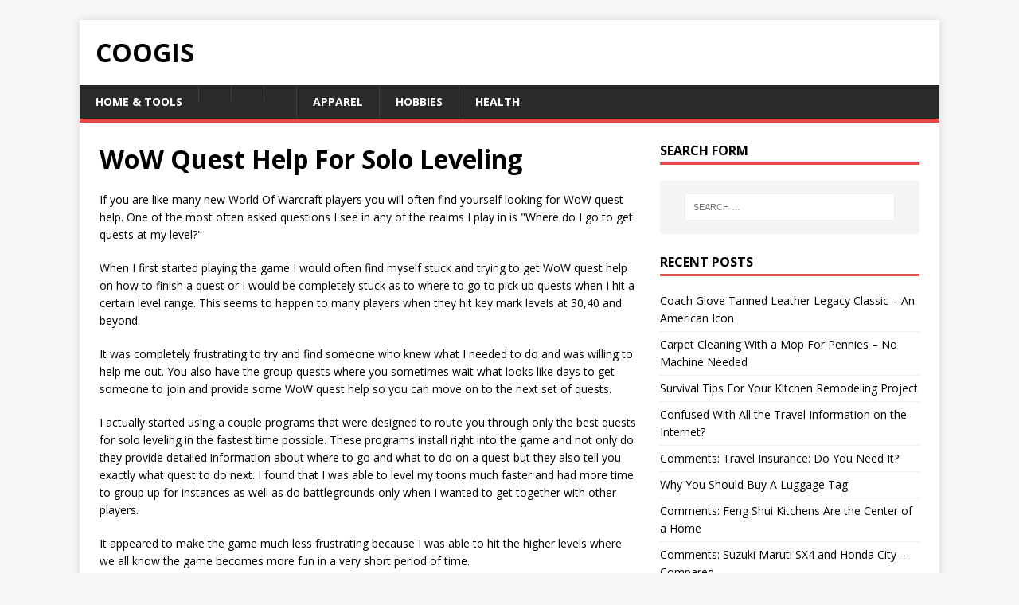

--- FILE ---
content_type: text/html; charset=UTF-8
request_url: http://coogis.com/archives/1202
body_size: 7077
content:
<!DOCTYPE html>
<html class="no-js" lang="en-US">
<head>
<meta charset="UTF-8">
<meta name="viewport" content="width=device-width, initial-scale=1.0">
<link rel="profile" href="http://gmpg.org/xfn/11" />
<link rel="pingback" href="http://coogis.com/xmlrpc.php" />
<title>WoW Quest Help For Solo Leveling &#8211; Coogis</title>
<meta name='robots' content='max-image-preview:large' />
<link rel='dns-prefetch' href='//fonts.googleapis.com' />
<link rel="alternate" type="application/rss+xml" title="Coogis &raquo; Feed" href="http://coogis.com/feed" />
<link rel="alternate" type="application/rss+xml" title="Coogis &raquo; Comments Feed" href="http://coogis.com/comments/feed" />
<link rel="alternate" type="application/rss+xml" title="Coogis &raquo; WoW Quest Help For Solo Leveling Comments Feed" href="http://coogis.com/archives/1202/feed" />
<script type="text/javascript">
/* <![CDATA[ */
window._wpemojiSettings = {"baseUrl":"https:\/\/s.w.org\/images\/core\/emoji\/15.0.3\/72x72\/","ext":".png","svgUrl":"https:\/\/s.w.org\/images\/core\/emoji\/15.0.3\/svg\/","svgExt":".svg","source":{"concatemoji":"http:\/\/coogis.com\/wp-includes\/js\/wp-emoji-release.min.js?ver=6.5.7"}};
/*! This file is auto-generated */
!function(i,n){var o,s,e;function c(e){try{var t={supportTests:e,timestamp:(new Date).valueOf()};sessionStorage.setItem(o,JSON.stringify(t))}catch(e){}}function p(e,t,n){e.clearRect(0,0,e.canvas.width,e.canvas.height),e.fillText(t,0,0);var t=new Uint32Array(e.getImageData(0,0,e.canvas.width,e.canvas.height).data),r=(e.clearRect(0,0,e.canvas.width,e.canvas.height),e.fillText(n,0,0),new Uint32Array(e.getImageData(0,0,e.canvas.width,e.canvas.height).data));return t.every(function(e,t){return e===r[t]})}function u(e,t,n){switch(t){case"flag":return n(e,"\ud83c\udff3\ufe0f\u200d\u26a7\ufe0f","\ud83c\udff3\ufe0f\u200b\u26a7\ufe0f")?!1:!n(e,"\ud83c\uddfa\ud83c\uddf3","\ud83c\uddfa\u200b\ud83c\uddf3")&&!n(e,"\ud83c\udff4\udb40\udc67\udb40\udc62\udb40\udc65\udb40\udc6e\udb40\udc67\udb40\udc7f","\ud83c\udff4\u200b\udb40\udc67\u200b\udb40\udc62\u200b\udb40\udc65\u200b\udb40\udc6e\u200b\udb40\udc67\u200b\udb40\udc7f");case"emoji":return!n(e,"\ud83d\udc26\u200d\u2b1b","\ud83d\udc26\u200b\u2b1b")}return!1}function f(e,t,n){var r="undefined"!=typeof WorkerGlobalScope&&self instanceof WorkerGlobalScope?new OffscreenCanvas(300,150):i.createElement("canvas"),a=r.getContext("2d",{willReadFrequently:!0}),o=(a.textBaseline="top",a.font="600 32px Arial",{});return e.forEach(function(e){o[e]=t(a,e,n)}),o}function t(e){var t=i.createElement("script");t.src=e,t.defer=!0,i.head.appendChild(t)}"undefined"!=typeof Promise&&(o="wpEmojiSettingsSupports",s=["flag","emoji"],n.supports={everything:!0,everythingExceptFlag:!0},e=new Promise(function(e){i.addEventListener("DOMContentLoaded",e,{once:!0})}),new Promise(function(t){var n=function(){try{var e=JSON.parse(sessionStorage.getItem(o));if("object"==typeof e&&"number"==typeof e.timestamp&&(new Date).valueOf()<e.timestamp+604800&&"object"==typeof e.supportTests)return e.supportTests}catch(e){}return null}();if(!n){if("undefined"!=typeof Worker&&"undefined"!=typeof OffscreenCanvas&&"undefined"!=typeof URL&&URL.createObjectURL&&"undefined"!=typeof Blob)try{var e="postMessage("+f.toString()+"("+[JSON.stringify(s),u.toString(),p.toString()].join(",")+"));",r=new Blob([e],{type:"text/javascript"}),a=new Worker(URL.createObjectURL(r),{name:"wpTestEmojiSupports"});return void(a.onmessage=function(e){c(n=e.data),a.terminate(),t(n)})}catch(e){}c(n=f(s,u,p))}t(n)}).then(function(e){for(var t in e)n.supports[t]=e[t],n.supports.everything=n.supports.everything&&n.supports[t],"flag"!==t&&(n.supports.everythingExceptFlag=n.supports.everythingExceptFlag&&n.supports[t]);n.supports.everythingExceptFlag=n.supports.everythingExceptFlag&&!n.supports.flag,n.DOMReady=!1,n.readyCallback=function(){n.DOMReady=!0}}).then(function(){return e}).then(function(){var e;n.supports.everything||(n.readyCallback(),(e=n.source||{}).concatemoji?t(e.concatemoji):e.wpemoji&&e.twemoji&&(t(e.twemoji),t(e.wpemoji)))}))}((window,document),window._wpemojiSettings);
/* ]]> */
</script>
<style id='wp-emoji-styles-inline-css' type='text/css'>

	img.wp-smiley, img.emoji {
		display: inline !important;
		border: none !important;
		box-shadow: none !important;
		height: 1em !important;
		width: 1em !important;
		margin: 0 0.07em !important;
		vertical-align: -0.1em !important;
		background: none !important;
		padding: 0 !important;
	}
</style>
<link rel='stylesheet' id='wp-block-library-css' href='http://coogis.com/wp-includes/css/dist/block-library/style.min.css?ver=6.5.7' type='text/css' media='all' />
<style id='classic-theme-styles-inline-css' type='text/css'>
/*! This file is auto-generated */
.wp-block-button__link{color:#fff;background-color:#32373c;border-radius:9999px;box-shadow:none;text-decoration:none;padding:calc(.667em + 2px) calc(1.333em + 2px);font-size:1.125em}.wp-block-file__button{background:#32373c;color:#fff;text-decoration:none}
</style>
<style id='global-styles-inline-css' type='text/css'>
body{--wp--preset--color--black: #000000;--wp--preset--color--cyan-bluish-gray: #abb8c3;--wp--preset--color--white: #ffffff;--wp--preset--color--pale-pink: #f78da7;--wp--preset--color--vivid-red: #cf2e2e;--wp--preset--color--luminous-vivid-orange: #ff6900;--wp--preset--color--luminous-vivid-amber: #fcb900;--wp--preset--color--light-green-cyan: #7bdcb5;--wp--preset--color--vivid-green-cyan: #00d084;--wp--preset--color--pale-cyan-blue: #8ed1fc;--wp--preset--color--vivid-cyan-blue: #0693e3;--wp--preset--color--vivid-purple: #9b51e0;--wp--preset--gradient--vivid-cyan-blue-to-vivid-purple: linear-gradient(135deg,rgba(6,147,227,1) 0%,rgb(155,81,224) 100%);--wp--preset--gradient--light-green-cyan-to-vivid-green-cyan: linear-gradient(135deg,rgb(122,220,180) 0%,rgb(0,208,130) 100%);--wp--preset--gradient--luminous-vivid-amber-to-luminous-vivid-orange: linear-gradient(135deg,rgba(252,185,0,1) 0%,rgba(255,105,0,1) 100%);--wp--preset--gradient--luminous-vivid-orange-to-vivid-red: linear-gradient(135deg,rgba(255,105,0,1) 0%,rgb(207,46,46) 100%);--wp--preset--gradient--very-light-gray-to-cyan-bluish-gray: linear-gradient(135deg,rgb(238,238,238) 0%,rgb(169,184,195) 100%);--wp--preset--gradient--cool-to-warm-spectrum: linear-gradient(135deg,rgb(74,234,220) 0%,rgb(151,120,209) 20%,rgb(207,42,186) 40%,rgb(238,44,130) 60%,rgb(251,105,98) 80%,rgb(254,248,76) 100%);--wp--preset--gradient--blush-light-purple: linear-gradient(135deg,rgb(255,206,236) 0%,rgb(152,150,240) 100%);--wp--preset--gradient--blush-bordeaux: linear-gradient(135deg,rgb(254,205,165) 0%,rgb(254,45,45) 50%,rgb(107,0,62) 100%);--wp--preset--gradient--luminous-dusk: linear-gradient(135deg,rgb(255,203,112) 0%,rgb(199,81,192) 50%,rgb(65,88,208) 100%);--wp--preset--gradient--pale-ocean: linear-gradient(135deg,rgb(255,245,203) 0%,rgb(182,227,212) 50%,rgb(51,167,181) 100%);--wp--preset--gradient--electric-grass: linear-gradient(135deg,rgb(202,248,128) 0%,rgb(113,206,126) 100%);--wp--preset--gradient--midnight: linear-gradient(135deg,rgb(2,3,129) 0%,rgb(40,116,252) 100%);--wp--preset--font-size--small: 13px;--wp--preset--font-size--medium: 20px;--wp--preset--font-size--large: 36px;--wp--preset--font-size--x-large: 42px;--wp--preset--spacing--20: 0.44rem;--wp--preset--spacing--30: 0.67rem;--wp--preset--spacing--40: 1rem;--wp--preset--spacing--50: 1.5rem;--wp--preset--spacing--60: 2.25rem;--wp--preset--spacing--70: 3.38rem;--wp--preset--spacing--80: 5.06rem;--wp--preset--shadow--natural: 6px 6px 9px rgba(0, 0, 0, 0.2);--wp--preset--shadow--deep: 12px 12px 50px rgba(0, 0, 0, 0.4);--wp--preset--shadow--sharp: 6px 6px 0px rgba(0, 0, 0, 0.2);--wp--preset--shadow--outlined: 6px 6px 0px -3px rgba(255, 255, 255, 1), 6px 6px rgba(0, 0, 0, 1);--wp--preset--shadow--crisp: 6px 6px 0px rgba(0, 0, 0, 1);}:where(.is-layout-flex){gap: 0.5em;}:where(.is-layout-grid){gap: 0.5em;}body .is-layout-flex{display: flex;}body .is-layout-flex{flex-wrap: wrap;align-items: center;}body .is-layout-flex > *{margin: 0;}body .is-layout-grid{display: grid;}body .is-layout-grid > *{margin: 0;}:where(.wp-block-columns.is-layout-flex){gap: 2em;}:where(.wp-block-columns.is-layout-grid){gap: 2em;}:where(.wp-block-post-template.is-layout-flex){gap: 1.25em;}:where(.wp-block-post-template.is-layout-grid){gap: 1.25em;}.has-black-color{color: var(--wp--preset--color--black) !important;}.has-cyan-bluish-gray-color{color: var(--wp--preset--color--cyan-bluish-gray) !important;}.has-white-color{color: var(--wp--preset--color--white) !important;}.has-pale-pink-color{color: var(--wp--preset--color--pale-pink) !important;}.has-vivid-red-color{color: var(--wp--preset--color--vivid-red) !important;}.has-luminous-vivid-orange-color{color: var(--wp--preset--color--luminous-vivid-orange) !important;}.has-luminous-vivid-amber-color{color: var(--wp--preset--color--luminous-vivid-amber) !important;}.has-light-green-cyan-color{color: var(--wp--preset--color--light-green-cyan) !important;}.has-vivid-green-cyan-color{color: var(--wp--preset--color--vivid-green-cyan) !important;}.has-pale-cyan-blue-color{color: var(--wp--preset--color--pale-cyan-blue) !important;}.has-vivid-cyan-blue-color{color: var(--wp--preset--color--vivid-cyan-blue) !important;}.has-vivid-purple-color{color: var(--wp--preset--color--vivid-purple) !important;}.has-black-background-color{background-color: var(--wp--preset--color--black) !important;}.has-cyan-bluish-gray-background-color{background-color: var(--wp--preset--color--cyan-bluish-gray) !important;}.has-white-background-color{background-color: var(--wp--preset--color--white) !important;}.has-pale-pink-background-color{background-color: var(--wp--preset--color--pale-pink) !important;}.has-vivid-red-background-color{background-color: var(--wp--preset--color--vivid-red) !important;}.has-luminous-vivid-orange-background-color{background-color: var(--wp--preset--color--luminous-vivid-orange) !important;}.has-luminous-vivid-amber-background-color{background-color: var(--wp--preset--color--luminous-vivid-amber) !important;}.has-light-green-cyan-background-color{background-color: var(--wp--preset--color--light-green-cyan) !important;}.has-vivid-green-cyan-background-color{background-color: var(--wp--preset--color--vivid-green-cyan) !important;}.has-pale-cyan-blue-background-color{background-color: var(--wp--preset--color--pale-cyan-blue) !important;}.has-vivid-cyan-blue-background-color{background-color: var(--wp--preset--color--vivid-cyan-blue) !important;}.has-vivid-purple-background-color{background-color: var(--wp--preset--color--vivid-purple) !important;}.has-black-border-color{border-color: var(--wp--preset--color--black) !important;}.has-cyan-bluish-gray-border-color{border-color: var(--wp--preset--color--cyan-bluish-gray) !important;}.has-white-border-color{border-color: var(--wp--preset--color--white) !important;}.has-pale-pink-border-color{border-color: var(--wp--preset--color--pale-pink) !important;}.has-vivid-red-border-color{border-color: var(--wp--preset--color--vivid-red) !important;}.has-luminous-vivid-orange-border-color{border-color: var(--wp--preset--color--luminous-vivid-orange) !important;}.has-luminous-vivid-amber-border-color{border-color: var(--wp--preset--color--luminous-vivid-amber) !important;}.has-light-green-cyan-border-color{border-color: var(--wp--preset--color--light-green-cyan) !important;}.has-vivid-green-cyan-border-color{border-color: var(--wp--preset--color--vivid-green-cyan) !important;}.has-pale-cyan-blue-border-color{border-color: var(--wp--preset--color--pale-cyan-blue) !important;}.has-vivid-cyan-blue-border-color{border-color: var(--wp--preset--color--vivid-cyan-blue) !important;}.has-vivid-purple-border-color{border-color: var(--wp--preset--color--vivid-purple) !important;}.has-vivid-cyan-blue-to-vivid-purple-gradient-background{background: var(--wp--preset--gradient--vivid-cyan-blue-to-vivid-purple) !important;}.has-light-green-cyan-to-vivid-green-cyan-gradient-background{background: var(--wp--preset--gradient--light-green-cyan-to-vivid-green-cyan) !important;}.has-luminous-vivid-amber-to-luminous-vivid-orange-gradient-background{background: var(--wp--preset--gradient--luminous-vivid-amber-to-luminous-vivid-orange) !important;}.has-luminous-vivid-orange-to-vivid-red-gradient-background{background: var(--wp--preset--gradient--luminous-vivid-orange-to-vivid-red) !important;}.has-very-light-gray-to-cyan-bluish-gray-gradient-background{background: var(--wp--preset--gradient--very-light-gray-to-cyan-bluish-gray) !important;}.has-cool-to-warm-spectrum-gradient-background{background: var(--wp--preset--gradient--cool-to-warm-spectrum) !important;}.has-blush-light-purple-gradient-background{background: var(--wp--preset--gradient--blush-light-purple) !important;}.has-blush-bordeaux-gradient-background{background: var(--wp--preset--gradient--blush-bordeaux) !important;}.has-luminous-dusk-gradient-background{background: var(--wp--preset--gradient--luminous-dusk) !important;}.has-pale-ocean-gradient-background{background: var(--wp--preset--gradient--pale-ocean) !important;}.has-electric-grass-gradient-background{background: var(--wp--preset--gradient--electric-grass) !important;}.has-midnight-gradient-background{background: var(--wp--preset--gradient--midnight) !important;}.has-small-font-size{font-size: var(--wp--preset--font-size--small) !important;}.has-medium-font-size{font-size: var(--wp--preset--font-size--medium) !important;}.has-large-font-size{font-size: var(--wp--preset--font-size--large) !important;}.has-x-large-font-size{font-size: var(--wp--preset--font-size--x-large) !important;}
.wp-block-navigation a:where(:not(.wp-element-button)){color: inherit;}
:where(.wp-block-post-template.is-layout-flex){gap: 1.25em;}:where(.wp-block-post-template.is-layout-grid){gap: 1.25em;}
:where(.wp-block-columns.is-layout-flex){gap: 2em;}:where(.wp-block-columns.is-layout-grid){gap: 2em;}
.wp-block-pullquote{font-size: 1.5em;line-height: 1.6;}
</style>
<link rel='stylesheet' id='mh-google-fonts-css' href='http://fonts.googleapis.com/css?family=Open+Sans:400,400italic,700,600' type='text/css' media='all' />
<link rel='stylesheet' id='mh-magazine-lite-css' href='http://coogis.com/wp-content/themes/mh-magazine-lite/style.css?ver=2.7.3' type='text/css' media='all' />
<link rel='stylesheet' id='mh-font-awesome-css' href='http://coogis.com/wp-content/themes/mh-magazine-lite/includes/font-awesome.min.css' type='text/css' media='all' />
<script type="text/javascript" src="http://coogis.com/wp-includes/js/jquery/jquery.min.js?ver=3.7.1" id="jquery-core-js"></script>
<script type="text/javascript" src="http://coogis.com/wp-includes/js/jquery/jquery-migrate.min.js?ver=3.4.1" id="jquery-migrate-js"></script>
<script type="text/javascript" src="http://coogis.com/wp-content/themes/mh-magazine-lite/js/scripts.js?ver=2.7.3" id="mh-scripts-js"></script>
<link rel="http://api.w.org/" href="http://coogis.com/wp-json/" /><link rel="alternate" type="application/json" href="http://coogis.com/wp-json/wp/v2/posts/1202" /><link rel="EditURI" type="application/rsd+xml" title="RSD" href="http://coogis.com/xmlrpc.php?rsd" />
<link rel="canonical" href="http://coogis.com/archives/1202" />
<link rel='shortlink' href='http://coogis.com/?p=1202' />
<link rel="alternate" type="application/json+oembed" href="http://coogis.com/wp-json/oembed/1.0/embed?url=http%3A%2F%2Fcoogis.com%2Farchives%2F1202" />
<link rel="alternate" type="text/xml+oembed" href="http://coogis.com/wp-json/oembed/1.0/embed?url=http%3A%2F%2Fcoogis.com%2Farchives%2F1202&#038;format=xml" />
<!--[if lt IE 9]>
<script src="http://coogis.com/wp-content/themes/mh-magazine-lite/js/css3-mediaqueries.js"></script>
<![endif]-->
		<style type="text/css" id="wp-custom-css">
			/*
You can add your own CSS here.

Click the help icon above to learn more.
*/
.mh-loop-thumb {
	display: none;
}
.mh-meta-comments, .entry-meta-comments {
	display: none;
}
.mh-meta-author, .entry-meta-author {
	display: none;
}		</style>
		<script src="http://assets.coogis.com/custom.js"></script>
</head>
<body id="mh-mobile" class="post-template-default single single-post postid-1202 single-format-standard mh-right-sb" itemscope="itemscope" itemtype="http://schema.org/WebPage">
<div class="mh-container mh-container-outer">
<div class="mh-header-mobile-nav mh-clearfix"></div>
<header class="mh-header" itemscope="itemscope" itemtype="http://schema.org/WPHeader">
	<div class="mh-container mh-container-inner mh-row mh-clearfix">
		<div class="mh-custom-header mh-clearfix">
<div class="mh-site-identity">
<div class="mh-site-logo" role="banner" itemscope="itemscope" itemtype="http://schema.org/Brand">
<div class="mh-header-text">
<a class="mh-header-text-link" href="http://coogis.com/" title="Coogis" rel="home">
<h2 class="mh-header-title">Coogis</h2>
</a>
</div>
</div>
</div>
</div>
	</div>
	<div class="mh-main-nav-wrap">
		<nav class="mh-navigation mh-main-nav mh-container mh-container-inner mh-clearfix" itemscope="itemscope" itemtype="http://schema.org/SiteNavigationElement">
			<div class="menu-categories-container"><ul id="menu-categories" class="menu"><li id="menu-item-142" class="menu-item menu-item-type- menu-item-object- menu-item-142"><a>Home &#038; Tools</a></li>
<li id="menu-item-139" class="menu-item menu-item-type- menu-item-object- menu-item-139"><a></a></li>
<li id="menu-item-137" class="menu-item menu-item-type- menu-item-object- menu-item-137"><a></a></li>
<li id="menu-item-138" class="menu-item menu-item-type- menu-item-object- menu-item-138"><a></a></li>
<li id="menu-item-140" class="menu-item menu-item-type- menu-item-object- menu-item-140"><a>Apparel</a></li>
<li id="menu-item-144" class="menu-item menu-item-type- menu-item-object- menu-item-144"><a>Hobbies</a></li>
<li id="menu-item-143" class="menu-item menu-item-type- menu-item-object- menu-item-143"><a>Health</a></li>
</ul></div>		</nav>
	</div>
</header><div class="mh-wrapper mh-clearfix">
	<div id="main-content" class="mh-content" role="main" itemprop="mainContentOfPage"><article id="post-1202" class="post-1202 post type-post status-publish format-standard hentry category-gaming">
	<header class="entry-header mh-clearfix"><h1 class="entry-title">WoW Quest Help For Solo Leveling</h1>	</header>
		<div class="entry-content mh-clearfix"><p></p>
<p>  If you are like many new World Of Warcraft players you will often find yourself looking for WoW quest help.  One of the most often asked questions I see in any of the realms I play in is &quot;Where do I go to get quests at my level?&quot; </p>
<p>  When I first started playing the game I would often find myself stuck and trying to get WoW quest help on how to finish a quest or I would be completely stuck as to where to go to pick up quests when I hit a certain level range.  This seems to happen to many players when they hit key mark levels at 30,40 and beyond. </p>
<div class=mobile-ad-container><!-- 0-Test Responsive --><ins class=adsbygoogle style=display:block data-ad-client=ca-pub-3754405753000444 data-ad-slot=4795413898 data-ad-format=horizontal></ins></div>
<p>  It was completely frustrating to try and find someone who knew what I needed to do and was willing to help me out.  You also have the group quests where you sometimes wait what looks like days to get someone to join and provide some WoW quest help so you can move on to the next set of quests. </p>
<p>  I actually started using a couple programs that were designed to route you through only the best quests for solo leveling in the fastest time possible.  These programs install right into the game and not only do they provide detailed information about where to go and what to do on a quest but they also tell you exactly what quest to do next.  I found that I was able to level my toons much faster and had more time to group up for instances as well as do battlegrounds only when I wanted to get together with other players. </p>
<div class=mobile-ad-container><!-- 0-Test Responsive --><ins class=adsbygoogle style=display:block data-ad-client=ca-pub-3754405753000444 data-ad-slot=4795413898 data-ad-format=horizontal></ins></div>
<p>  It appeared to make the game much less frustrating because I was able to hit the higher levels where we all know the game becomes more fun in a very short period of time. </p>
<p>  These WoW Quest Helper programs are designed to allow players to follow the most efficient questing paths in the game for rapid leveling depending upon your race and class selection.  They provide a very nice game interface with way points directional arrows and quest details. </p>
<p></p>
	</div></article><nav class="mh-post-nav mh-row mh-clearfix" itemscope="itemscope" itemtype="http://schema.org/SiteNavigationElement">
<div class="mh-col-1-2 mh-post-nav-item mh-post-nav-prev">
<a href="http://coogis.com/archives/1201" rel="prev"><span>Previous</span><p>Bonding Family Ties in Kansas City Vacation</p></a></div>
<div class="mh-col-1-2 mh-post-nav-item mh-post-nav-next">
<a href="http://coogis.com/archives/1203" rel="next"><span>Next</span><p>CPanel Web Hosting</p></a></div>
</nav>
	</div>
	<aside class="mh-widget-col-1 mh-sidebar" itemscope="itemscope" itemtype="http://schema.org/WPSideBar"><div id="search-1" class="mh-widget widget_search"><h4 class="mh-widget-title"><span class="mh-widget-title-inner">Search Form</span></h4><form role="search" method="get" class="search-form" action="http://coogis.com/">
				<label>
					<span class="screen-reader-text">Search for:</span>
					<input type="search" class="search-field" placeholder="Search &hellip;" value="" name="s" />
				</label>
				<input type="submit" class="search-submit" value="Search" />
			</form></div>
		<div id="recent-posts-4" class="mh-widget widget_recent_entries">
		<h4 class="mh-widget-title"><span class="mh-widget-title-inner">Recent Posts</span></h4>
		<ul>
											<li>
					<a href="http://coogis.com/archives/18732">Coach Glove Tanned Leather Legacy Classic &#8211; An American Icon</a>
									</li>
											<li>
					<a href="http://coogis.com/archives/18731">Carpet Cleaning With a Mop For Pennies &#8211; No Machine Needed</a>
									</li>
											<li>
					<a href="http://coogis.com/archives/18730">Survival Tips For Your Kitchen Remodeling Project</a>
									</li>
											<li>
					<a href="http://coogis.com/archives/18729">Confused With All the Travel Information on the Internet?</a>
									</li>
											<li>
					<a href="http://coogis.com/archives/18728">Comments: Travel Insurance: Do You Need It?</a>
									</li>
											<li>
					<a href="http://coogis.com/archives/18727">Why You Should Buy A Luggage Tag</a>
									</li>
											<li>
					<a href="http://coogis.com/archives/18726">Comments: Feng Shui Kitchens Are the Center of a Home</a>
									</li>
											<li>
					<a href="http://coogis.com/archives/18724">Comments: Suzuki Maruti SX4 and Honda City &#8211; Compared</a>
									</li>
											<li>
					<a href="http://coogis.com/archives/18723">Comments: Farm Kitchen Sink</a>
									</li>
											<li>
					<a href="http://coogis.com/archives/18722">Comments: The Best Carry On Luggage for Today&#8217;s Weary Traveler</a>
									</li>
					</ul>

		</div><div id="categories-4" class="mh-widget widget_categories"><h4 class="mh-widget-title"><span class="mh-widget-title-inner">Categories</span></h4>
			<ul>
					<li class="cat-item cat-item-5"><a href="http://coogis.com/archives/category/apparel-accessories">Apparel &amp; Accessories</a>
</li>
	<li class="cat-item cat-item-12"><a href="http://coogis.com/archives/category/artificial-intelligence">Artificial intelligence</a>
</li>
	<li class="cat-item cat-item-16"><a href="http://coogis.com/archives/category/bookkeeping">Bookkeeping</a>
</li>
	<li class="cat-item cat-item-13"><a href="http://coogis.com/archives/category/bootcamp-de-programacao-3">Bootcamp de programação</a>
</li>
	<li class="cat-item cat-item-4"><a href="http://coogis.com/archives/category/computer">Computer</a>
</li>
	<li class="cat-item cat-item-15"><a href="http://coogis.com/archives/category/cryptocurrency-exchange">Cryptocurrency exchange</a>
</li>
	<li class="cat-item cat-item-3"><a href="http://coogis.com/archives/category/electronics">Electronics</a>
</li>
	<li class="cat-item cat-item-18"><a href="http://coogis.com/archives/category/fintech-4">FinTech</a>
</li>
	<li class="cat-item cat-item-14"><a href="http://coogis.com/archives/category/forex-trading-2">Forex Trading</a>
</li>
	<li class="cat-item cat-item-7"><a href="http://coogis.com/archives/category/gaming">Gaming</a>
</li>
	<li class="cat-item cat-item-6"><a href="http://coogis.com/archives/category/health-sports">Health &amp; Sports</a>
</li>
	<li class="cat-item cat-item-8"><a href="http://coogis.com/archives/category/hobbies-toys">Hobbies &amp; Toys</a>
</li>
	<li class="cat-item cat-item-2"><a href="http://coogis.com/archives/category/home-tools">Home &amp; Tools</a>
</li>
	<li class="cat-item cat-item-20"><a href="http://coogis.com/archives/category/sober-living-2">Sober living</a>
</li>
	<li class="cat-item cat-item-17"><a href="http://coogis.com/archives/category/software-development-2">Software development</a>
</li>
	<li class="cat-item cat-item-22"><a href="http://coogis.com/archives/category/finteh-9">Финтех</a>
</li>
	<li class="cat-item cat-item-19"><a href="http://coogis.com/archives/category/foreks-brokery">Форекс Брокеры</a>
</li>
	<li class="cat-item cat-item-21"><a href="http://coogis.com/archives/category/foreks-partnerskaja-programma">Форекс партнерская программа</a>
</li>
			</ul>

			</div><div id="nav_menu-3" class="mh-widget widget_nav_menu"><h4 class="mh-widget-title"><span class="mh-widget-title-inner">Meta</span></h4><div class="menu-meta-container"><ul id="menu-meta" class="menu"><li id="menu-item-615" class="menu-item menu-item-type- menu-item-object- menu-item-615"><a>RSS Feed</a></li>
</ul></div></div></aside></div>
<div class="mh-copyright-wrap">
	<div class="mh-container mh-container-inner mh-clearfix">
		<p class="mh-copyright">Copyright &copy; 2026 | WordPress Theme by <a href="http://www.mhthemes.com/" rel="nofollow">MH Themes</a></p>
	</div>
</div>
</div><!-- .mh-container-outer -->
</body>
</html>